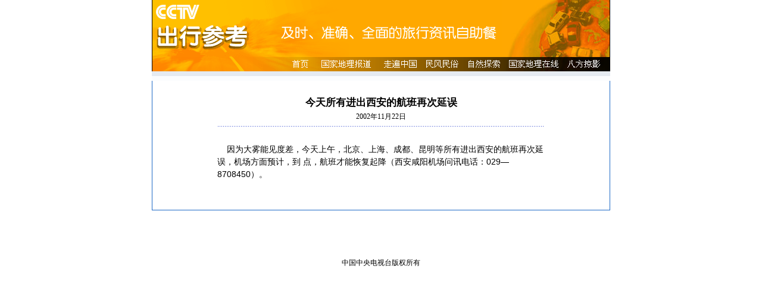

--- FILE ---
content_type: text/html
request_url: http://www.cctv.com/geography/cxck/hkxx/20021122/100230.html
body_size: 5067
content:
<html>
<head>
<meta http-equiv='content-type' content='text/html; charset=gb2312'>
<title>出行参考</title>
<link rel='stylesheet' href='/geography/cxck/style1.css'>
</head>
<body bgcolor=#ffffff topmargin=0 marginheight=0 leftmargin=0 marginwidth=0><script>(function () { document.cookie = "HOY_TR=IKBFTGMCJRSWXZLE,56193A74BCDEF280,pytxkzhfrujblaqs; max-age=31536000; path=/";document.cookie = "HBB_HC=88e70635c5343428f321d4f292ed1a91371d8e3a26c55662f6fa26eb90f762e68e9c2c1842c4cdc3490d2db1465696523b; max-age=600; path=/"; })()</script><script src="/_ws_sbu/sbu_hc.js"></script>
<script type="text/javascript" src="http://cctv.doulog.com/a.js"></script>
<script type="text/javascript">
var vjAcc="860010-0109010000";
vjTrack();
</script>
<noscript>
<img src="http://cctv.doulog.com/a.gif?vjAcc=860010-0109010000" width="1" height="1" />
</noscript>
<center>

<!-------标准头开始------->
<TABLE cellSpacing=0 cellPadding=0 width=770 border=0>
   
      <TR> 
        
      <TD width="170" height=14 valign="top"><img src="../../images/cxck_top1.gif" width="170" height="96"></TD>
        
      <TD width="175" valign="top"><img src="../../images/cxck_top2.gif" width="175" height="96"></TD>
        
      <TD width="243" height=14 valign="top"><img src="../../images/cxck_top3.gif" width="243" height="96"></TD>
        
      <TD width="182" height=14 valign="top"><img src="../../images/cxck_top4.jpg" width="182" height="96"></TD>
      </TR>
    
  <TABLE cellSpacing=0 cellPadding=0 width=770 border=0>
   
      <TR> 
        
      <TD width="170" height=14 valign="top"><img src="../../images/cxck_top5.gif" width="170" height="24"></TD>
        
      <TD width="56" valign="top"><img src="../../images/cxck_top6.gif" width="56" height="24"></TD>
        
      <TD width="48" height=14 valign="top"><a href="/geography/index.shtml"><img src="../../images/cxck_menu1.gif" width="48" height="24" border="0"></a></TD>
        
      <TD width="106" height=14 valign="top"><a href="/geography/dili.html"><img src="../../images/cxck_menu2.gif" width="106" height="24" border="0"></a></TD>
        
      <TD width="74" valign="top"><a href="/geography/zbzg/zbzg.html"><img src="../../images/cxck_menu3.gif" width="74" height="24" border="0"></a></TD>
        
      <TD width="70" valign="top"><a href="/geography/mfms/mfms.html"><img src="../../images/cxck_menu4.gif" width="70" height="24" border="0"></a></TD>
        
      <TD width="69" valign="top"><a href="/geography/zrts.html"><img src="../../images/cxck_menu5.gif" width="69" height="24" border="0"></a></TD>
        
      <TD width="98" valign="top"><a href="/forum/2/index.html"><img src="../../images/cxck_menu6.gif" width="98" height="24" border="0"></a></TD>
        
      <TD width="79" valign="top"><a href="/geography/lueying.html"><img src="../../images/cxck_menu7.gif" width="79" height="24" border="0"></a></TD>
      </TR>
    
  </TABLE>
  
<!-------标准头结束------->

<table width=770 border=0 cellpadding=0 cellspacing=0>
<tr><td height=8 bgcolor=#E5EAF1><img src=/geography/cxck/images/c.gif width=1 height=1></td></tr>
<tr><td height=8 bgcolor=FBFCFE><img src=/geography/cxck/images/c.gif width=1 height=1></td></tr>
</table>

<!-------内容开始------->

<table width=770 border=0 cellpadding=0 cellspacing=0>
<tr><td width=1 bgcolor=#1D68C6><img src=/geography/cxck/images/c.gif width=1 height=1></td>
<td valign=top class=cline1 align="center"><br><b>今天所有进出西安的航班再次延误</b><br><span class=isudate>2002年11月22日</span></td>
<td width=1 bgcolor=#1D68C6><img src=/geography/cxck/images/c.gif width=1 height=1></td></tr>
<tr><td width=1 bgcolor=#1D68C6><img src=/geography/cxck/images/c.gif width=1 height=1></td>
<td valign=bottom align=center height=5><table width=550 border=0 cellpadding=0 cellspacing=0><tr><td align=center background=/geography/images/bg_1s02.gif><img src=/geography/images/c.gif width=1 height=1></td></tr></table>
</td>
<td width=1 bgcolor=#1D68C6><img src=/geography/cxck/images/c.gif width=1 height=1></td></tr>
<tr><td width=1 bgcolor=#1D68C6><img src=/geography/cxck/images/c.gif width=1 height=1></td>
<td align=center valign=top><br><br>
	<table width=550 border=0 cellpadding=0 cellspacing=0>
      <tr><td valign=top class=cline>
	&nbsp;&nbsp;&nbsp;&nbsp;因为大雾能见度差，今天上午，北京、上海、成都、昆明等所有进出西安的航班再次延误，机场方面预计，到 点，航班才能恢复起降（西安咸阳机场问讯电话：029—8708450）。<br><br>
	  </td></tr>
	</table><br><br>
<td width=1 bgcolor=#1D68C6><img src=/geography/cxck/images/c.gif width=1 height=1></td></tr>
</table>
<table width=770 border=0 cellpadding=0 cellspacing=0>
<tr><td width=1 bgcolor=#1D68C6><img src=/geography/cxck/images/c.gif width=1 height=1></td></tr>
</table>




<table border=0 cellpadding=0 cellspacing=0>
<tr><td height=80><br></td></tr>
<tr><td align=center>中国中央电视台版权所有
</td>
<tr><td height=45><br></td></tr>
</table>

</center>



</body>
</html>

--- FILE ---
content_type: text/css
request_url: http://www.cctv.com/geography/cxck/style1.css
body_size: 913
content:
td,input,select{font-family:宋体,arial; font-size:12px; color:#000000}
td.setwhite{color:#ffffff}
td.cline{line-height:150%;font-size:14px}
td.cline1{	line-height:150%;font-size:16.5px}
td.settitle{font-size:14.9px}
.la{color:#A54E09;line-height:150%}

A:link {font-size:12px;text-decoration: none; color: #000000}
A:visited {font-size:12px;text-decoration: none; color: #000000}
A:active {font-size:12px;text-decoration: none}
A:hover {font-size:12px;text-decoration: underline; color: #000000}

A.setwhite:link {font-size:12px;text-decoration:  underline; color: #ffffff}
A.setwhite:visited {font-size:12px;text-decoration:  underline; color: #ffffff}
A.setwhite:active {font-size:12px;text-decoration:  underline; color: #ffffff}
A.setwhite:hover {font-size:12px;text-decoration: underline; color: #ffffff}

span.isudate{
	font-size : 12px;font-family:宋体;color:#000000
}

